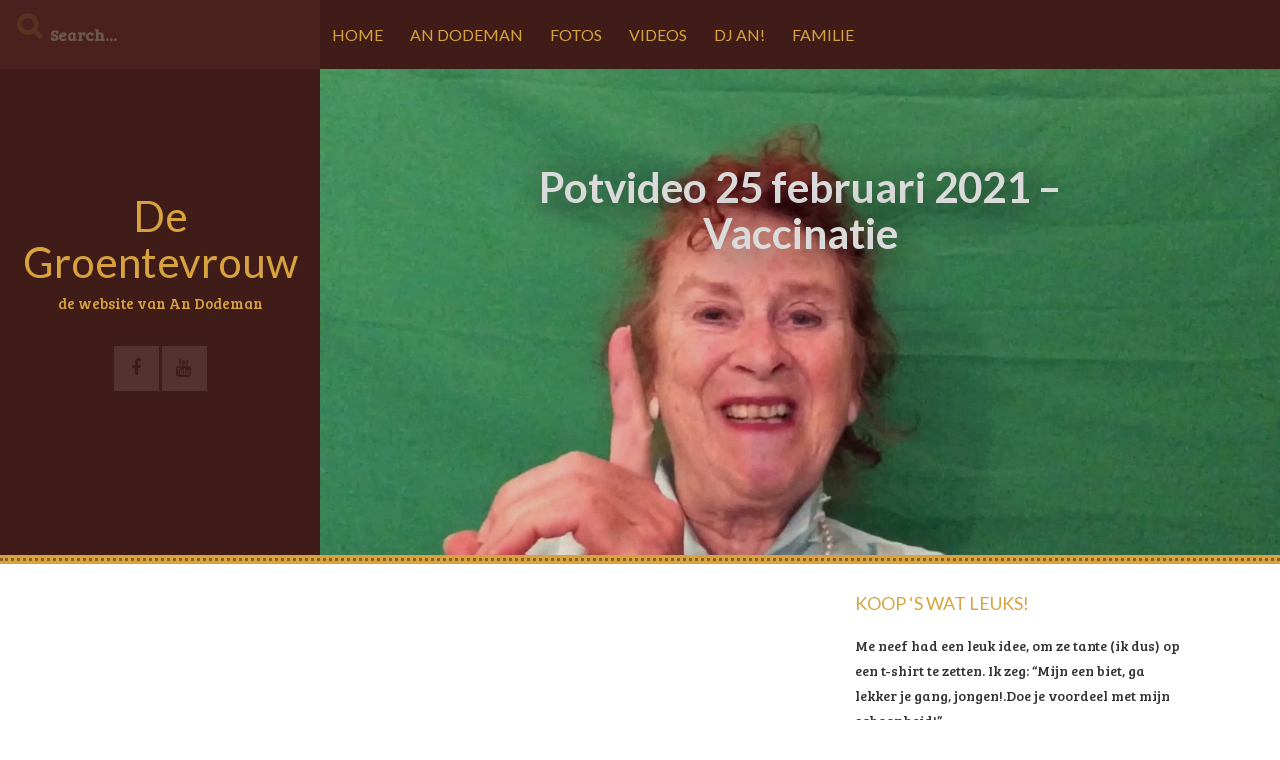

--- FILE ---
content_type: text/html; charset=UTF-8
request_url: https://www.groentevrouw.nl/2021/02/25/potvideo-25-februari-2021-vaccinatie/
body_size: 7169
content:
<!DOCTYPE html>
<html lang="nl">
<head>
    <meta charset="UTF-8">
    <meta name="viewport" content="width=device-width, initial-scale=1">
    <link rel="profile" href="http://gmpg.org/xfn/11">
    <link rel="pingback" href="https://www.groentevrouw.nl/xmlrpc.php">

    
<!-- [BEGIN] Metadata added via 'All Meta Tags' plugin by Arthur Gareginyan (https://www.arthurgareginyan.com) -->

<meta name='google-site-verification' content='c31defb442956ea5' />
<meta name='article:publisher' content='https://www.facebook.com/an.dodeman' />
<meta name='author' content='An Dodeman ' />
<meta name='designer' content='Meatwork' />
<meta name='copyright' content='Copyright c 2017 Marjan Luif ' />
<meta name='keywords' content='An, Dodeman, Marjan, Luif, Marjan Luif, Amsterdam, Mokum, Amsterdams, Camille Verbunt, adviezen, filmpjes' />
<!-- [END] Metadata added via 'All Meta Tags' plugin by Arthur Gareginyan (https://www.arthurgareginyan.com) -->

<title>Potvideo 25 februari 2021 &#8211; Vaccinatie &#8211; De Groentevrouw</title>
<meta name='robots' content='max-image-preview:large' />
<link rel='dns-prefetch' href='//fonts.googleapis.com' />
<link rel="alternate" type="application/rss+xml" title="De Groentevrouw &raquo; feed" href="https://www.groentevrouw.nl/feed/" />
<link rel="alternate" type="application/rss+xml" title="De Groentevrouw &raquo; reactiesfeed" href="https://www.groentevrouw.nl/comments/feed/" />
<script type="text/javascript">
window._wpemojiSettings = {"baseUrl":"https:\/\/s.w.org\/images\/core\/emoji\/14.0.0\/72x72\/","ext":".png","svgUrl":"https:\/\/s.w.org\/images\/core\/emoji\/14.0.0\/svg\/","svgExt":".svg","source":{"concatemoji":"https:\/\/www.groentevrouw.nl\/wp-includes\/js\/wp-emoji-release.min.js?ver=6.1.9"}};
/*! This file is auto-generated */
!function(e,a,t){var n,r,o,i=a.createElement("canvas"),p=i.getContext&&i.getContext("2d");function s(e,t){var a=String.fromCharCode,e=(p.clearRect(0,0,i.width,i.height),p.fillText(a.apply(this,e),0,0),i.toDataURL());return p.clearRect(0,0,i.width,i.height),p.fillText(a.apply(this,t),0,0),e===i.toDataURL()}function c(e){var t=a.createElement("script");t.src=e,t.defer=t.type="text/javascript",a.getElementsByTagName("head")[0].appendChild(t)}for(o=Array("flag","emoji"),t.supports={everything:!0,everythingExceptFlag:!0},r=0;r<o.length;r++)t.supports[o[r]]=function(e){if(p&&p.fillText)switch(p.textBaseline="top",p.font="600 32px Arial",e){case"flag":return s([127987,65039,8205,9895,65039],[127987,65039,8203,9895,65039])?!1:!s([55356,56826,55356,56819],[55356,56826,8203,55356,56819])&&!s([55356,57332,56128,56423,56128,56418,56128,56421,56128,56430,56128,56423,56128,56447],[55356,57332,8203,56128,56423,8203,56128,56418,8203,56128,56421,8203,56128,56430,8203,56128,56423,8203,56128,56447]);case"emoji":return!s([129777,127995,8205,129778,127999],[129777,127995,8203,129778,127999])}return!1}(o[r]),t.supports.everything=t.supports.everything&&t.supports[o[r]],"flag"!==o[r]&&(t.supports.everythingExceptFlag=t.supports.everythingExceptFlag&&t.supports[o[r]]);t.supports.everythingExceptFlag=t.supports.everythingExceptFlag&&!t.supports.flag,t.DOMReady=!1,t.readyCallback=function(){t.DOMReady=!0},t.supports.everything||(n=function(){t.readyCallback()},a.addEventListener?(a.addEventListener("DOMContentLoaded",n,!1),e.addEventListener("load",n,!1)):(e.attachEvent("onload",n),a.attachEvent("onreadystatechange",function(){"complete"===a.readyState&&t.readyCallback()})),(e=t.source||{}).concatemoji?c(e.concatemoji):e.wpemoji&&e.twemoji&&(c(e.twemoji),c(e.wpemoji)))}(window,document,window._wpemojiSettings);
</script>
<style type="text/css">
img.wp-smiley,
img.emoji {
	display: inline !important;
	border: none !important;
	box-shadow: none !important;
	height: 1em !important;
	width: 1em !important;
	margin: 0 0.07em !important;
	vertical-align: -0.1em !important;
	background: none !important;
	padding: 0 !important;
}
</style>
	<link rel='stylesheet' id='wp-block-library-css' href='https://www.groentevrouw.nl/wp-includes/css/dist/block-library/style.min.css?ver=6.1.9' type='text/css' media='all' />
<link rel='stylesheet' id='classic-theme-styles-css' href='https://www.groentevrouw.nl/wp-includes/css/classic-themes.min.css?ver=1' type='text/css' media='all' />
<style id='global-styles-inline-css' type='text/css'>
body{--wp--preset--color--black: #000000;--wp--preset--color--cyan-bluish-gray: #abb8c3;--wp--preset--color--white: #ffffff;--wp--preset--color--pale-pink: #f78da7;--wp--preset--color--vivid-red: #cf2e2e;--wp--preset--color--luminous-vivid-orange: #ff6900;--wp--preset--color--luminous-vivid-amber: #fcb900;--wp--preset--color--light-green-cyan: #7bdcb5;--wp--preset--color--vivid-green-cyan: #00d084;--wp--preset--color--pale-cyan-blue: #8ed1fc;--wp--preset--color--vivid-cyan-blue: #0693e3;--wp--preset--color--vivid-purple: #9b51e0;--wp--preset--gradient--vivid-cyan-blue-to-vivid-purple: linear-gradient(135deg,rgba(6,147,227,1) 0%,rgb(155,81,224) 100%);--wp--preset--gradient--light-green-cyan-to-vivid-green-cyan: linear-gradient(135deg,rgb(122,220,180) 0%,rgb(0,208,130) 100%);--wp--preset--gradient--luminous-vivid-amber-to-luminous-vivid-orange: linear-gradient(135deg,rgba(252,185,0,1) 0%,rgba(255,105,0,1) 100%);--wp--preset--gradient--luminous-vivid-orange-to-vivid-red: linear-gradient(135deg,rgba(255,105,0,1) 0%,rgb(207,46,46) 100%);--wp--preset--gradient--very-light-gray-to-cyan-bluish-gray: linear-gradient(135deg,rgb(238,238,238) 0%,rgb(169,184,195) 100%);--wp--preset--gradient--cool-to-warm-spectrum: linear-gradient(135deg,rgb(74,234,220) 0%,rgb(151,120,209) 20%,rgb(207,42,186) 40%,rgb(238,44,130) 60%,rgb(251,105,98) 80%,rgb(254,248,76) 100%);--wp--preset--gradient--blush-light-purple: linear-gradient(135deg,rgb(255,206,236) 0%,rgb(152,150,240) 100%);--wp--preset--gradient--blush-bordeaux: linear-gradient(135deg,rgb(254,205,165) 0%,rgb(254,45,45) 50%,rgb(107,0,62) 100%);--wp--preset--gradient--luminous-dusk: linear-gradient(135deg,rgb(255,203,112) 0%,rgb(199,81,192) 50%,rgb(65,88,208) 100%);--wp--preset--gradient--pale-ocean: linear-gradient(135deg,rgb(255,245,203) 0%,rgb(182,227,212) 50%,rgb(51,167,181) 100%);--wp--preset--gradient--electric-grass: linear-gradient(135deg,rgb(202,248,128) 0%,rgb(113,206,126) 100%);--wp--preset--gradient--midnight: linear-gradient(135deg,rgb(2,3,129) 0%,rgb(40,116,252) 100%);--wp--preset--duotone--dark-grayscale: url('#wp-duotone-dark-grayscale');--wp--preset--duotone--grayscale: url('#wp-duotone-grayscale');--wp--preset--duotone--purple-yellow: url('#wp-duotone-purple-yellow');--wp--preset--duotone--blue-red: url('#wp-duotone-blue-red');--wp--preset--duotone--midnight: url('#wp-duotone-midnight');--wp--preset--duotone--magenta-yellow: url('#wp-duotone-magenta-yellow');--wp--preset--duotone--purple-green: url('#wp-duotone-purple-green');--wp--preset--duotone--blue-orange: url('#wp-duotone-blue-orange');--wp--preset--font-size--small: 13px;--wp--preset--font-size--medium: 20px;--wp--preset--font-size--large: 36px;--wp--preset--font-size--x-large: 42px;--wp--preset--spacing--20: 0.44rem;--wp--preset--spacing--30: 0.67rem;--wp--preset--spacing--40: 1rem;--wp--preset--spacing--50: 1.5rem;--wp--preset--spacing--60: 2.25rem;--wp--preset--spacing--70: 3.38rem;--wp--preset--spacing--80: 5.06rem;}:where(.is-layout-flex){gap: 0.5em;}body .is-layout-flow > .alignleft{float: left;margin-inline-start: 0;margin-inline-end: 2em;}body .is-layout-flow > .alignright{float: right;margin-inline-start: 2em;margin-inline-end: 0;}body .is-layout-flow > .aligncenter{margin-left: auto !important;margin-right: auto !important;}body .is-layout-constrained > .alignleft{float: left;margin-inline-start: 0;margin-inline-end: 2em;}body .is-layout-constrained > .alignright{float: right;margin-inline-start: 2em;margin-inline-end: 0;}body .is-layout-constrained > .aligncenter{margin-left: auto !important;margin-right: auto !important;}body .is-layout-constrained > :where(:not(.alignleft):not(.alignright):not(.alignfull)){max-width: var(--wp--style--global--content-size);margin-left: auto !important;margin-right: auto !important;}body .is-layout-constrained > .alignwide{max-width: var(--wp--style--global--wide-size);}body .is-layout-flex{display: flex;}body .is-layout-flex{flex-wrap: wrap;align-items: center;}body .is-layout-flex > *{margin: 0;}:where(.wp-block-columns.is-layout-flex){gap: 2em;}.has-black-color{color: var(--wp--preset--color--black) !important;}.has-cyan-bluish-gray-color{color: var(--wp--preset--color--cyan-bluish-gray) !important;}.has-white-color{color: var(--wp--preset--color--white) !important;}.has-pale-pink-color{color: var(--wp--preset--color--pale-pink) !important;}.has-vivid-red-color{color: var(--wp--preset--color--vivid-red) !important;}.has-luminous-vivid-orange-color{color: var(--wp--preset--color--luminous-vivid-orange) !important;}.has-luminous-vivid-amber-color{color: var(--wp--preset--color--luminous-vivid-amber) !important;}.has-light-green-cyan-color{color: var(--wp--preset--color--light-green-cyan) !important;}.has-vivid-green-cyan-color{color: var(--wp--preset--color--vivid-green-cyan) !important;}.has-pale-cyan-blue-color{color: var(--wp--preset--color--pale-cyan-blue) !important;}.has-vivid-cyan-blue-color{color: var(--wp--preset--color--vivid-cyan-blue) !important;}.has-vivid-purple-color{color: var(--wp--preset--color--vivid-purple) !important;}.has-black-background-color{background-color: var(--wp--preset--color--black) !important;}.has-cyan-bluish-gray-background-color{background-color: var(--wp--preset--color--cyan-bluish-gray) !important;}.has-white-background-color{background-color: var(--wp--preset--color--white) !important;}.has-pale-pink-background-color{background-color: var(--wp--preset--color--pale-pink) !important;}.has-vivid-red-background-color{background-color: var(--wp--preset--color--vivid-red) !important;}.has-luminous-vivid-orange-background-color{background-color: var(--wp--preset--color--luminous-vivid-orange) !important;}.has-luminous-vivid-amber-background-color{background-color: var(--wp--preset--color--luminous-vivid-amber) !important;}.has-light-green-cyan-background-color{background-color: var(--wp--preset--color--light-green-cyan) !important;}.has-vivid-green-cyan-background-color{background-color: var(--wp--preset--color--vivid-green-cyan) !important;}.has-pale-cyan-blue-background-color{background-color: var(--wp--preset--color--pale-cyan-blue) !important;}.has-vivid-cyan-blue-background-color{background-color: var(--wp--preset--color--vivid-cyan-blue) !important;}.has-vivid-purple-background-color{background-color: var(--wp--preset--color--vivid-purple) !important;}.has-black-border-color{border-color: var(--wp--preset--color--black) !important;}.has-cyan-bluish-gray-border-color{border-color: var(--wp--preset--color--cyan-bluish-gray) !important;}.has-white-border-color{border-color: var(--wp--preset--color--white) !important;}.has-pale-pink-border-color{border-color: var(--wp--preset--color--pale-pink) !important;}.has-vivid-red-border-color{border-color: var(--wp--preset--color--vivid-red) !important;}.has-luminous-vivid-orange-border-color{border-color: var(--wp--preset--color--luminous-vivid-orange) !important;}.has-luminous-vivid-amber-border-color{border-color: var(--wp--preset--color--luminous-vivid-amber) !important;}.has-light-green-cyan-border-color{border-color: var(--wp--preset--color--light-green-cyan) !important;}.has-vivid-green-cyan-border-color{border-color: var(--wp--preset--color--vivid-green-cyan) !important;}.has-pale-cyan-blue-border-color{border-color: var(--wp--preset--color--pale-cyan-blue) !important;}.has-vivid-cyan-blue-border-color{border-color: var(--wp--preset--color--vivid-cyan-blue) !important;}.has-vivid-purple-border-color{border-color: var(--wp--preset--color--vivid-purple) !important;}.has-vivid-cyan-blue-to-vivid-purple-gradient-background{background: var(--wp--preset--gradient--vivid-cyan-blue-to-vivid-purple) !important;}.has-light-green-cyan-to-vivid-green-cyan-gradient-background{background: var(--wp--preset--gradient--light-green-cyan-to-vivid-green-cyan) !important;}.has-luminous-vivid-amber-to-luminous-vivid-orange-gradient-background{background: var(--wp--preset--gradient--luminous-vivid-amber-to-luminous-vivid-orange) !important;}.has-luminous-vivid-orange-to-vivid-red-gradient-background{background: var(--wp--preset--gradient--luminous-vivid-orange-to-vivid-red) !important;}.has-very-light-gray-to-cyan-bluish-gray-gradient-background{background: var(--wp--preset--gradient--very-light-gray-to-cyan-bluish-gray) !important;}.has-cool-to-warm-spectrum-gradient-background{background: var(--wp--preset--gradient--cool-to-warm-spectrum) !important;}.has-blush-light-purple-gradient-background{background: var(--wp--preset--gradient--blush-light-purple) !important;}.has-blush-bordeaux-gradient-background{background: var(--wp--preset--gradient--blush-bordeaux) !important;}.has-luminous-dusk-gradient-background{background: var(--wp--preset--gradient--luminous-dusk) !important;}.has-pale-ocean-gradient-background{background: var(--wp--preset--gradient--pale-ocean) !important;}.has-electric-grass-gradient-background{background: var(--wp--preset--gradient--electric-grass) !important;}.has-midnight-gradient-background{background: var(--wp--preset--gradient--midnight) !important;}.has-small-font-size{font-size: var(--wp--preset--font-size--small) !important;}.has-medium-font-size{font-size: var(--wp--preset--font-size--medium) !important;}.has-large-font-size{font-size: var(--wp--preset--font-size--large) !important;}.has-x-large-font-size{font-size: var(--wp--preset--font-size--x-large) !important;}
.wp-block-navigation a:where(:not(.wp-element-button)){color: inherit;}
:where(.wp-block-columns.is-layout-flex){gap: 2em;}
.wp-block-pullquote{font-size: 1.5em;line-height: 1.6;}
</style>
<link rel='stylesheet' id='eic_public-css' href='https://www.groentevrouw.nl/wp-content/plugins/easy-image-collage/css/public.css?ver=1.13.3' type='text/css' media='screen' />
<link rel='stylesheet' id='responsive-lightbox-swipebox-css' href='https://www.groentevrouw.nl/wp-content/plugins/responsive-lightbox/assets/swipebox/swipebox.min.css?ver=2.4.2' type='text/css' media='all' />
<link rel='stylesheet' id='kurama-style-css' href='https://www.groentevrouw.nl/wp-content/themes/kurama/style.css?ver=6.1.9' type='text/css' media='all' />
<link rel='stylesheet' id='kurama-title-font-css' href='//fonts.googleapis.com/css?family=Lato%3A100%2C300%2C400%2C700&#038;ver=6.1.9' type='text/css' media='all' />
<link rel='stylesheet' id='kurama-body-font-css' href='//fonts.googleapis.com/css?family=Bree+Serif%3A100%2C300%2C400%2C700&#038;ver=6.1.9' type='text/css' media='all' />
<link rel='stylesheet' id='font-awesome-css' href='https://www.groentevrouw.nl/wp-content/themes/kurama/assets/font-awesome/css/font-awesome.min.css?ver=6.1.9' type='text/css' media='all' />
<link rel='stylesheet' id='nivo-slider-css' href='https://www.groentevrouw.nl/wp-content/themes/kurama/assets/css/nivo-slider.css?ver=6.1.9' type='text/css' media='all' />
<link rel='stylesheet' id='nivo-slider-skin-css' href='https://www.groentevrouw.nl/wp-content/themes/kurama/assets/css/nivo-default/default.css?ver=6.1.9' type='text/css' media='all' />
<link rel='stylesheet' id='bootstrap-css' href='https://www.groentevrouw.nl/wp-content/themes/kurama/assets/bootstrap/css/bootstrap.min.css?ver=6.1.9' type='text/css' media='all' />
<link rel='stylesheet' id='hover-css' href='https://www.groentevrouw.nl/wp-content/themes/kurama/assets/css/hover.min.css?ver=6.1.9' type='text/css' media='all' />
<link rel='stylesheet' id='kurama-main-theme-style-css' href='https://www.groentevrouw.nl/wp-content/themes/kurama/assets/theme-styles/css/default.css?ver=6.1.9' type='text/css' media='all' />
<style id='kurama-main-theme-style-inline-css' type='text/css'>
.title-font, h1, h2, .section-title { font-family: Lato; }body, #masthead h2 { font-family: Bree Serif; }#masthead h1.site-title a { color: #d8a33e; }#masthead h2.site-description { color: #d8a33e; }
</style>
<link rel='stylesheet' id='pwpfont-css' href='https://www.groentevrouw.nl/wp-content/plugins/podlove-web-player/static/podlove-web-player.min.css?ver=2.1.0' type='text/css' media='all' />
<script type='text/javascript' src='https://www.groentevrouw.nl/wp-includes/js/jquery/jquery.min.js?ver=3.6.1' id='jquery-core-js'></script>
<script type='text/javascript' src='https://www.groentevrouw.nl/wp-includes/js/jquery/jquery-migrate.min.js?ver=3.3.2' id='jquery-migrate-js'></script>
<script type='text/javascript' src='https://www.groentevrouw.nl/wp-content/plugins/responsive-lightbox/assets/swipebox/jquery.swipebox.min.js?ver=2.4.2' id='responsive-lightbox-swipebox-js'></script>
<script type='text/javascript' src='https://www.groentevrouw.nl/wp-includes/js/underscore.min.js?ver=1.13.4' id='underscore-js'></script>
<script type='text/javascript' src='https://www.groentevrouw.nl/wp-content/plugins/responsive-lightbox/assets/infinitescroll/infinite-scroll.pkgd.min.js?ver=6.1.9' id='responsive-lightbox-infinite-scroll-js'></script>
<script type='text/javascript' id='responsive-lightbox-js-extra'>
/* <![CDATA[ */
var rlArgs = {"script":"swipebox","selector":"lightbox","customEvents":"","activeGalleries":"1","animation":"1","hideCloseButtonOnMobile":"0","removeBarsOnMobile":"0","hideBars":"1","hideBarsDelay":"5000","videoMaxWidth":"1080","useSVG":"1","loopAtEnd":"0","woocommerce_gallery":"0","ajaxurl":"https:\/\/www.groentevrouw.nl\/wp-admin\/admin-ajax.php","nonce":"874134df75","preview":"false","postId":"786","scriptExtension":""};
/* ]]> */
</script>
<script type='text/javascript' src='https://www.groentevrouw.nl/wp-content/plugins/responsive-lightbox/js/front.js?ver=2.4.2' id='responsive-lightbox-js'></script>
<script type='text/javascript' src='https://www.groentevrouw.nl/wp-content/themes/kurama/js/custom.js?ver=6.1.9' id='kurama-custom-js-js'></script>
<script type='text/javascript' src='https://www.groentevrouw.nl/wp-content/plugins/podlove-web-player/static/podlove-web-player.min.js?ver=2.1.0' id='podlovewebplayer-js'></script>
<link rel="https://api.w.org/" href="https://www.groentevrouw.nl/wp-json/" /><link rel="alternate" type="application/json" href="https://www.groentevrouw.nl/wp-json/wp/v2/posts/786" /><link rel="EditURI" type="application/rsd+xml" title="RSD" href="https://www.groentevrouw.nl/xmlrpc.php?rsd" />
<link rel="wlwmanifest" type="application/wlwmanifest+xml" href="https://www.groentevrouw.nl/wp-includes/wlwmanifest.xml" />
<meta name="generator" content="WordPress 6.1.9" />
<link rel="canonical" href="https://www.groentevrouw.nl/2021/02/25/potvideo-25-februari-2021-vaccinatie/" />
<link rel='shortlink' href='https://www.groentevrouw.nl/?p=786' />
<link rel="alternate" type="application/json+oembed" href="https://www.groentevrouw.nl/wp-json/oembed/1.0/embed?url=https%3A%2F%2Fwww.groentevrouw.nl%2F2021%2F02%2F25%2Fpotvideo-25-februari-2021-vaccinatie%2F" />
<link rel="alternate" type="text/xml+oembed" href="https://www.groentevrouw.nl/wp-json/oembed/1.0/embed?url=https%3A%2F%2Fwww.groentevrouw.nl%2F2021%2F02%2F25%2Fpotvideo-25-februari-2021-vaccinatie%2F&#038;format=xml" />
<style type="text/css">.eic-image .eic-image-caption {bottom: 0;left: 0;right: 0;text-align: left;font-size: 12px;color: rgba(255,255,255,1);background-color: rgba(0,0,0,0.7);}</style><!-- Analytics by WP Statistics v13.2.7 - https://wp-statistics.com/ -->
	<style>
	#header-image {
			background-image: url(https://www.groentevrouw.nl/wp-content/uploads/2017/03/cropped-splash4.jpg);
			background-size: cover;
			background-position-x: left;
			background-repeat: no-repeat;
		}
	</style>	
			<style> #header-image { background-size: cover; background-image: url(https://www.groentevrouw.nl/wp-content/uploads/2021/02/potvideo-25-februari-2021-vaccin.jpg); }		</style><style type="text/css">/* Hot Random Image START */ 
			#random-image-2{
				width:100%;
				height:auto;
			}
			
		/* Hot Random Image END */
		</style></head>
<body class="post-template-default single single-post postid-786 single-format-standard">
<div id="page" class="hfeed site">
	<a class="skip-link screen-reader-text" href="#content">Skip to content</a>
	
	<div id="jumbosearch">
    <span class="fa fa-remove closeicon"></span>
    <div class="form">
        <form role="search" method="get" class="search-form" action="https://www.groentevrouw.nl/">
    <label>
        <input type="search" class="search-field"
            placeholder="Search&hellip;"
            value="" name="s"
            title="Search for:" />
    </label>
</form>    </div>
</div>		<div class="head-full">
		
		<div id='top-bar-wrapper'>
    <div id="top-bar">

        <div id="search-form" class="col-md-3 col-sm-12">
            <form role="search" method="get" class="search-form" action="https://www.groentevrouw.nl/">
    <label>
        <input type="search" class="search-field"
            placeholder="Search&hellip;"
            value="" name="s"
            title="Search for:" />
    </label>
</form>        </div>

        <div id="top-menu" class="col-md-9 col-sm-12 title-font">
    <div class="menu-bovenste-menu-container"><ul id="menu-bovenste-menu" class="menu"><li id="menu-item-21" class="menu-item menu-item-type-custom menu-item-object-custom menu-item-home menu-item-21"><a href="http://www.groentevrouw.nl">Home</a></li>
<li id="menu-item-22" class="menu-item menu-item-type-post_type menu-item-object-page menu-item-22"><a href="https://www.groentevrouw.nl/over-ons/">An Dodeman</a></li>
<li id="menu-item-24" class="menu-item menu-item-type-post_type menu-item-object-page menu-item-24"><a href="https://www.groentevrouw.nl/fotoos/">Fotos</a></li>
<li id="menu-item-170" class="menu-item menu-item-type-post_type menu-item-object-page menu-item-170"><a href="https://www.groentevrouw.nl/videos/">Videos</a></li>
<li id="menu-item-74" class="menu-item menu-item-type-post_type menu-item-object-page menu-item-74"><a href="https://www.groentevrouw.nl/dj-an/">Dj An!</a></li>
<li id="menu-item-380" class="menu-item menu-item-type-post_type menu-item-object-page menu-item-380"><a href="https://www.groentevrouw.nl/familie/">Familie</a></li>
</ul></div></div>

    </div>
</div>
		<div id="head" class="container-fluid">
			<header id="masthead" class="site-header col-md-3 col-sm-5 col-xs-12" role="banner">
    <div class="site-branding">
                    <div class="site-logo">
                            </div>
                <div id="text-title-desc">
            <h1 class="site-title title-font"><a href="https://www.groentevrouw.nl/" rel="home">De Groentevrouw</a></h1>
            <h2 class="site-description">de website van An Dodeman</h2>
        </div>
    </div>

    <div id="social-icons">
        	<span><a class="none" href="https://www.facebook.com/an.dodeman"><i class="fa fa-fw fa-facebook"></i></a></span>
		<span><a class="none" href="https://www.youtube.com/user/groentevrouw"><i class="fa fa-fw fa-youtube"></i></a></span>
	    </div>

</header><!-- #masthead -->
			<div id="header-image" class="col-md-9 col-sm-7 col-xs-12">
            <h1 class="entry-title">Potvideo 25 februari 2021 &#8211; Vaccinatie</h1>
    </div>
		</div>

	</div>
	<div id="featured-area-1">
<div class="container-fluid">
</div><!--.container-->
</div>	
	<div class="mega-container">
		<div id="content" class="site-content container">
	<div id="primary-mono" class="content-area col-md-8">
		<main id="main" class="site-main" role="main">

		
			
<article id="post-786" class="post-786 post type-post status-publish format-standard has-post-thumbnail hentry category-geen-categorie category-video category-vlogs">
	<header class="entry-header">
				
	</header><!-- .entry-header -->
	
		
	
			
			
	<div class="entry-content">
		<p><iframe width="740" height="416" src="https://www.youtube.com/embed/Ixgj9oVjUx0?feature=oembed" frameborder="0" allow="accelerometer; autoplay; clipboard-write; encrypted-media; gyroscope; picture-in-picture" allowfullscreen></iframe></p>
			</div><!-- .entry-content -->
	
	<div class="entry-meta">
           <span class="posted-on">Posted on <a href="https://www.groentevrouw.nl/2021/02/25/potvideo-25-februari-2021-vaccinatie/" rel="bookmark"><time class="entry-date published updated" datetime="2021-02-25T19:34:53+01:00">25 februari 2021</time></a></span><span class="byline"> by <span class="author vcard"><a class="url fn n" href="https://www.groentevrouw.nl/author/andodeman/">An Dodeman</a></span></span>		</div><!-- .entry-meta -->
	<footer class="entry-footer">
		<span class="cat-links">Posted in <a href="https://www.groentevrouw.nl/category/geen-categorie/" rel="category tag">ALLES</a>, <a href="https://www.groentevrouw.nl/category/video/" rel="category tag">Video</a>, <a href="https://www.groentevrouw.nl/category/vlogs/" rel="category tag">Vlogs</a></span>	</footer><!-- .entry-footer -->
</article><!-- #post-## -->

			
			
		
		</main><!-- #main -->
	</div><!-- #primary -->

<div id="secondary" class="widget-area col-md-4" role="complementary">
	<aside id="text-3" class="widget widget_text"><h3 class="widget-title title-font">Koop &#8216;s wat leuks!</h3>			<div class="textwidget"><p>Me neef had een leuk idee, om ze tante (ik dus) op een t-shirt te zetten. Ik zeg: “Mijn een biet, ga lekker je gang, jongen!.Doe je voordeel met mijn schoonheid!”<br />
Nou, ik moet zeggen, hij heb er echt wat moois van gemaakt, en je kan mijn dus nu op je t-shirt krijgen, op slippers, op je tas, ik zou zeggen, klik maar door en trek mij an!<br />
<a target="blank" href="http://shop.spreadshirt.nl/groentevrouw" rel="noopener">NAAR DE SHOP >>>><img src=http://www.groentevrouw.nl/wp-content/uploads/2017/03/13718732_1220175484680792_2218005763352726867_n.jpg></a></p>
</div>
		</aside><aside id="nav_menu-5" class="widget widget_nav_menu"><h3 class="widget-title title-font">De Groentevrouw op &#8216;t interweb</h3><div class="menu-socialelinksmenu-container"><ul id="menu-socialelinksmenu" class="menu"><li id="menu-item-26" class="menu-item menu-item-type-custom menu-item-object-custom menu-item-26"><a href="https://www.facebook.com/andodeman">Facebook</a></li>
<li id="menu-item-71" class="menu-item menu-item-type-custom menu-item-object-custom menu-item-71"><a href="https://www.youtube.com/user/groentevrouw">YouTube</a></li>
<li id="menu-item-28" class="menu-item menu-item-type-custom menu-item-object-custom menu-item-28"><a href="http://40upradio.nl/andodeman/">Radio Fonobar</a></li>
</ul></div></aside><aside id="categories-5" class="widget widget_categories"><h3 class="widget-title title-font">Categorieën</h3>
			<ul>
					<li class="cat-item cat-item-1"><a href="https://www.groentevrouw.nl/category/geen-categorie/">ALLES</a>
</li>
	<li class="cat-item cat-item-9"><a href="https://www.groentevrouw.nl/category/familie/">Familie</a>
</li>
	<li class="cat-item cat-item-8"><a href="https://www.groentevrouw.nl/category/fonobar/">Fonobar</a>
</li>
	<li class="cat-item cat-item-10"><a href="https://www.groentevrouw.nl/category/video/">Video</a>
</li>
	<li class="cat-item cat-item-7"><a href="https://www.groentevrouw.nl/category/vlogs/">Vlogs</a>
</li>
			</ul>

			</aside><aside id="kurama_rp-5" class="widget widget_kurama_rp"><h3 class="widget-title title-font">Laatste berichten</h3>		<ul class="rp">
		         		 
		         <li class='rp-item'>
		         		         <div class='rp-thumb'><a href="https://www.groentevrouw.nl/2024/04/15/potvideo-15-april-2024-dierenvriend/"><img width="150" height="150" src="https://www.groentevrouw.nl/wp-content/uploads/2024/04/potvideo-15-april-2024-dierenvri-150x150.jpg" class="attachment-thumbnail size-thumbnail wp-post-image" alt="" decoding="async" loading="lazy" /></a></div>
		         	
		         <div class='rp-title'><a href="https://www.groentevrouw.nl/2024/04/15/potvideo-15-april-2024-dierenvriend/">Potvideo 15 april 2024 &#8211; Dierenvriend</a></div>
		         <div class='rp-date'>apr 15, 2024</div>
		         </li>      
		      
		         		 
		         <li class='rp-item'>
		         		         <div class='rp-thumb'><a href="https://www.groentevrouw.nl/2023/07/21/potvideo-21-juli-2023/"><img width="150" height="150" src="https://www.groentevrouw.nl/wp-content/uploads/2023/07/potvideo-21-juli-2023-150x150.jpg" class="attachment-thumbnail size-thumbnail wp-post-image" alt="" decoding="async" loading="lazy" /></a></div>
		         	
		         <div class='rp-title'><a href="https://www.groentevrouw.nl/2023/07/21/potvideo-21-juli-2023/">Potvideo 21 juli 2023</a></div>
		         <div class='rp-date'>jul 21, 2023</div>
		         </li>      
		      
		         		 
		         <li class='rp-item'>
		         		         <div class='rp-thumb'><a href="https://www.groentevrouw.nl/2022/11/07/potvideo-7-november-2022-een-fijn-gesprek/"><img width="150" height="150" src="https://www.groentevrouw.nl/wp-content/uploads/2022/11/potvideo-7-november-2022-een-fij-150x150.jpg" class="attachment-thumbnail size-thumbnail wp-post-image" alt="" decoding="async" loading="lazy" /></a></div>
		         	
		         <div class='rp-title'><a href="https://www.groentevrouw.nl/2022/11/07/potvideo-7-november-2022-een-fijn-gesprek/">Potvideo 7 november 2022 &#8211; Een fijn gesprek</a></div>
		         <div class='rp-date'>nov 7, 2022</div>
		         </li>      
		      
		         		 
		         <li class='rp-item'>
		         		         <div class='rp-thumb'><a href="https://www.groentevrouw.nl/2022/07/22/potvideo-22-juli-2022-dierenrap/"><img width="150" height="150" src="https://www.groentevrouw.nl/wp-content/uploads/2022/07/potvideo-22-juli-2022-dierenrap-150x150.jpg" class="attachment-thumbnail size-thumbnail wp-post-image" alt="" decoding="async" loading="lazy" /></a></div>
		         	
		         <div class='rp-title'><a href="https://www.groentevrouw.nl/2022/07/22/potvideo-22-juli-2022-dierenrap/">Potvideo 22 juli 2022 &#8211; Dierenrap</a></div>
		         <div class='rp-date'>jul 22, 2022</div>
		         </li>      
		      
		         		 
		         <li class='rp-item'>
		         		         <div class='rp-thumb'><a href="https://www.groentevrouw.nl/2022/03/05/potvideo-5-maart-2022-firstdates-coby-frits/"><img width="150" height="150" src="https://www.groentevrouw.nl/wp-content/uploads/2022/03/potvideo-5-maart-2022-firstdates-150x150.jpg" class="attachment-thumbnail size-thumbnail wp-post-image" alt="" decoding="async" loading="lazy" /></a></div>
		         	
		         <div class='rp-title'><a href="https://www.groentevrouw.nl/2022/03/05/potvideo-5-maart-2022-firstdates-coby-frits/">Potvideo 5 maart 2022 &#8211; FirstDates &#8211; Coby &#038; Frits</a></div>
		         <div class='rp-date'>mrt 5, 2022</div>
		         </li>      
		      
				</ul>
		</aside><aside id="hot-random_image-2" class="widget Hot_random_image"><h3 class="widget-title title-font">Zomaar een foto</h3>				<a href="http://www.groentevrouw.nl/fotoos/">
						<img id="random-image-2" class="hot-random-image" src="https://www.groentevrouw.nl/wp-content/uploads/2017/randoms/strand2-194x300.jpg" alt="" />
	    				</a>
			</aside></div><!-- #secondary -->

		</div><!-- #content -->
	
	</div><!--.mega-container-->

<nav id="site-navigation" class="main-navigation" role="navigation">
    <div class="container">
        <div class="menu-bovenste-menu-container"><ul id="menu-bovenste-menu-1" class="menu"><li class="menu-item menu-item-type-custom menu-item-object-custom menu-item-home menu-item-21"><a href="http://www.groentevrouw.nl">Home</a></li>
<li class="menu-item menu-item-type-post_type menu-item-object-page menu-item-22"><a href="https://www.groentevrouw.nl/over-ons/">An Dodeman</a></li>
<li class="menu-item menu-item-type-post_type menu-item-object-page menu-item-24"><a href="https://www.groentevrouw.nl/fotoos/">Fotos</a></li>
<li class="menu-item menu-item-type-post_type menu-item-object-page menu-item-170"><a href="https://www.groentevrouw.nl/videos/">Videos</a></li>
<li class="menu-item menu-item-type-post_type menu-item-object-page menu-item-74"><a href="https://www.groentevrouw.nl/dj-an/">Dj An!</a></li>
<li class="menu-item menu-item-type-post_type menu-item-object-page menu-item-380"><a href="https://www.groentevrouw.nl/familie/">Familie</a></li>
</ul></div>    </div>
</nav><!-- #site-navigation -->

 
	<footer id="colophon" class="site-footer" role="contentinfo">
		<div class="site-info container">
			Theme Designed by <a target="blank" href="http://inkhive.com/" rel="designer">InkHive.com</a>.			<span class="sep"></span>
			Made by Meatwork &amp; Marjan Luif		</div><!-- .site-info -->
	</footer><!-- #colophon -->
	
</div><!-- #page -->


<script type='text/javascript' id='eic_public-js-extra'>
/* <![CDATA[ */
var eic_public = {"responsive_breakpoint":"300","responsive_layout":""};
/* ]]> */
</script>
<script type='text/javascript' src='https://www.groentevrouw.nl/wp-content/plugins/easy-image-collage/js/public.js?ver=1.13.3' id='eic_public-js'></script>
<script type='text/javascript' src='https://www.groentevrouw.nl/wp-content/themes/kurama/js/navigation.js?ver=20120206' id='kurama-navigation-js'></script>
<script type='text/javascript' src='https://www.groentevrouw.nl/wp-content/themes/kurama/js/external.js?ver=20120206' id='kurama-externaljs-js'></script>
<script type='text/javascript' src='https://www.groentevrouw.nl/wp-content/themes/kurama/js/skip-link-focus-fix.js?ver=20130115' id='kurama-skip-link-focus-fix-js'></script>

</body>
</html>
